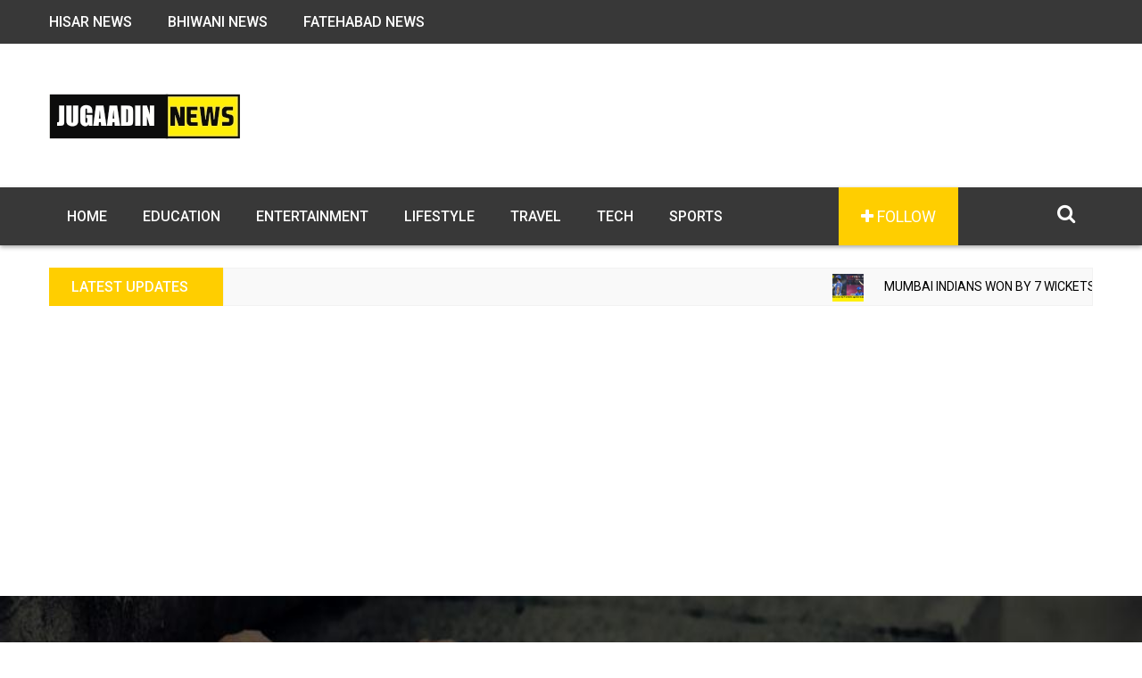

--- FILE ---
content_type: text/html; charset=utf-8
request_url: https://www.google.com/recaptcha/api2/aframe
body_size: 267
content:
<!DOCTYPE HTML><html><head><meta http-equiv="content-type" content="text/html; charset=UTF-8"></head><body><script nonce="q_A4g2clPMZRA5JG3fZgUw">/** Anti-fraud and anti-abuse applications only. See google.com/recaptcha */ try{var clients={'sodar':'https://pagead2.googlesyndication.com/pagead/sodar?'};window.addEventListener("message",function(a){try{if(a.source===window.parent){var b=JSON.parse(a.data);var c=clients[b['id']];if(c){var d=document.createElement('img');d.src=c+b['params']+'&rc='+(localStorage.getItem("rc::a")?sessionStorage.getItem("rc::b"):"");window.document.body.appendChild(d);sessionStorage.setItem("rc::e",parseInt(sessionStorage.getItem("rc::e")||0)+1);localStorage.setItem("rc::h",'1768989689177');}}}catch(b){}});window.parent.postMessage("_grecaptcha_ready", "*");}catch(b){}</script></body></html>